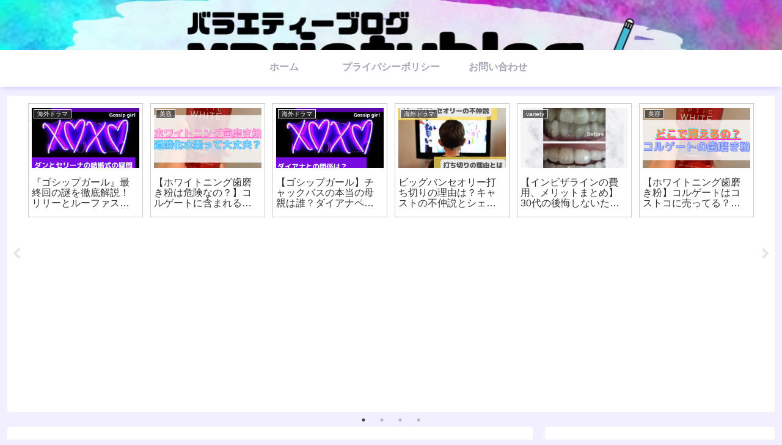

--- FILE ---
content_type: text/html; charset=utf-8
request_url: https://www.google.com/recaptcha/api2/aframe
body_size: 264
content:
<!DOCTYPE HTML><html><head><meta http-equiv="content-type" content="text/html; charset=UTF-8"></head><body><script nonce="2bARpq-TstID8s1GcS0P7g">/** Anti-fraud and anti-abuse applications only. See google.com/recaptcha */ try{var clients={'sodar':'https://pagead2.googlesyndication.com/pagead/sodar?'};window.addEventListener("message",function(a){try{if(a.source===window.parent){var b=JSON.parse(a.data);var c=clients[b['id']];if(c){var d=document.createElement('img');d.src=c+b['params']+'&rc='+(localStorage.getItem("rc::a")?sessionStorage.getItem("rc::b"):"");window.document.body.appendChild(d);sessionStorage.setItem("rc::e",parseInt(sessionStorage.getItem("rc::e")||0)+1);localStorage.setItem("rc::h",'1768770167300');}}}catch(b){}});window.parent.postMessage("_grecaptcha_ready", "*");}catch(b){}</script></body></html>

--- FILE ---
content_type: text/css
request_url: https://variety-blog.com/wp-content/themes/cocoon-child-master/style.css?ver=d4dff46d74d8fe1c24fe6abb1e8fa68a&fver=20200720124134
body_size: 760
content:
@charset "UTF-8";

/*!
Theme Name: Cocoon Child
Description: Cocoon専用の子テーマ
Theme URI: https://wp-cocoon.com/
Author: わいひら
Author URI: https://nelog.jp/
Template:   cocoon-master
Version:    1.1.2
*/

/************************************
** 子テーマ用のスタイルを書く
************************************/
/*必要ならばここにコードを書く*/



Requires PHP: 5.6.0
Tags: two-columns, left-sidebar, right-sidebar
License: GNU General Public License
License URI: http://www.gnu.org/licenses/gpl-2.0.html
*/

/* イエローアンダー*/
.yellow-under {

background: linear-gradient(transparent 60%, #FFFF99 50%);
}



/* ピンクアンダー*/
.pink-under {


background: linear-gradient(transparent 60%,#FFC0CB 50%);
}


ブルー蛍光ペン太め
.blue-under {

background: linear-gradient(transparent 60%,cyan 50%);
}


/************************************
** レスポンシブデザイン用のメディアクエリ
************************************/
/*1023px以下*/
@media screen and (max-width: 1023px){
  /*必要ならばここにコードを書く*/
}

/*834px以下*/
@media screen and (max-width: 834px){
  /*必要ならばここにコードを書く*/
}

/*480px以下*/
@media screen and (max-width: 480px){
  /*必要ならばここにコードを書く*/
}


/*ヘッダー画像タイトルけす*/
.site-name-text{
display:none;	
}



/*----------------------------------*/
/* 投稿日付を非表示                 */
/*----------------------------------*/
.post-date {
    display:none;
}

/*レスポンシブタブレットスマホ*/

/* 960px以下 */
@media screen  and (min-width: 601px)and (max-width: 960px){
    .header div.header-in {
        min-height: 150px;
    }
}
/* 600px以下 */
@media screen and (min-width: 375px) and (max-width: 600px){
    .header div.header-in {
        min-height:78px;
    }
}